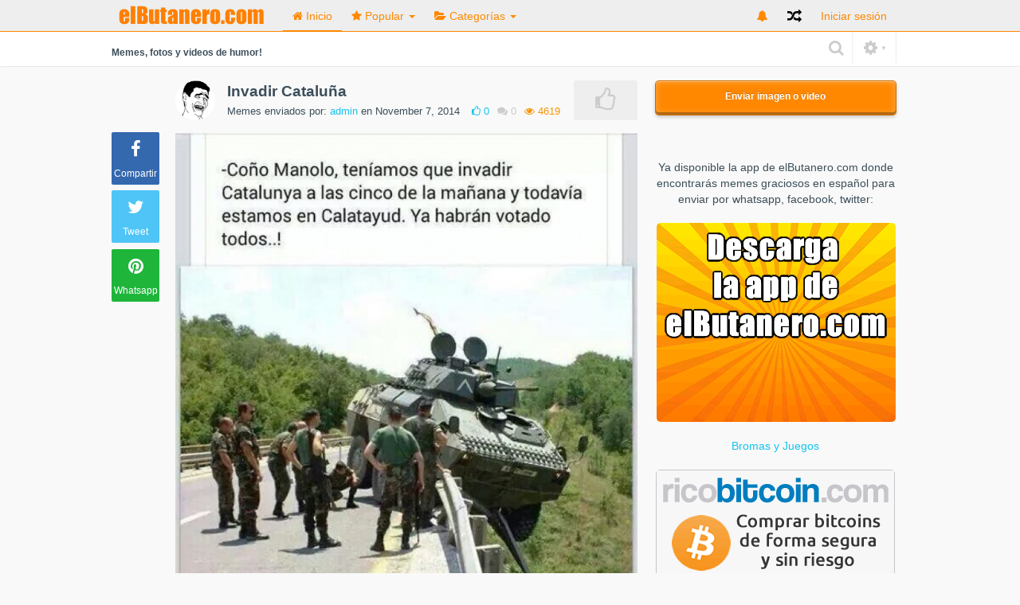

--- FILE ---
content_type: text/html; charset=UTF-8
request_url: https://www.elbutanero.com/category/accidentes?page=3
body_size: 10400
content:
<!DOCTYPE html>
<html lang="es">
<head>
              <title>elButanero.com - Memes, fotos y videos de humor!</title>
    
    <!-- <meta name="viewport" content="initial-scale=1"> -->
	<meta name="viewport" content="width=device-width, initial-scale=1.0">
	
	<meta name="Description" content="Memes de humor a diario. Cada día añadimos nuevos memes españoles y chistes gráficos para que puedes compartirlos. Te molan los memes y lo sabes! ;)">
	<meta name="Keywords" content="meme, memes, graciosos, humor, viral, whatsapp">
	<meta http-equiv="Content-Language" content="es"/>

    
    <link rel="stylesheet" href="https://www.elbutanero.com/content/themes/default/assets/css/bootstrap.min.css" />
    <link rel="stylesheet" href="https://www.elbutanero.com/content/themes/default/assets/css/font-awesome.min.css" />
    <link rel="stylesheet" href="https://www.elbutanero.com/content/themes/default/assets/css/animate.min.css" />
    <link rel="stylesheet" href="https://www.elbutanero.com/content/themes/default/assets/css/style.css" />
    
	<style type="text/css">

		.navbar>.container .navbar-brand.logo{
        width: 200;
        height: 35;
}
#ad_movil{
   display:none;
   margin-left: auto;
   margin-right: auto;
}
@media (max-width: 768px){
   #ad_movil{
      display:block;
   }
}

.sidebar > .sidebar-menu > li {
    height: 70px;
    
}

/* Text més petit al mòbil */
@media (max-width: 768px){
    h2.item-title {
        font-size: 14px;
        line-height: 20px;
    }
}

.media-description {
    font-size: 16px!important;
}

/* Millores */
@media (max-width: 768px){
    .single-title .item-details {
        padding-bottom: 0px !important;
        display: block;
        margin-bottom: 7px;
        line-height: 10px;
        padding-top: 9px;
        padding-left: 10px;
    }

    .single-title {
        padding-bottom: 3px !important;
    }
}
@media (max-width: 768px){
    h2.item-title {
        font-size: 20px;
        line-height: 100%;
    }
}

/* Fix Antevenio barra lateral */

@media (max-width: 991px) {
#sidebar_container {
  display: initial;
}
}

@media (max-width: 991px) {
#sidebar {
  display: initial;
}
}
/* Fix Antevenio barra lateral */
		.btn.btn-color, input[type="submit"]{
			background:#ff8800 !important;
			color:#fff;
			border-radius:0px;
		}

		h2 i{
			color:#ff8800;
		}

		.btn-color:hover{
			color:#fff;
		}

		.btn.btn-radio {
			background: #ff9c14;
			color:#fff;
		}

		.btn.btn-radio.active {
			background:#ff8800;
			color:#fff;
		}

		#nprogress .bar {
			background:#ff8800;
		}

		#nprogress .spinner-icon {
			border-top-color:#ff8800;
			border-left-color:#ff8800;
		}
		#nprogress .peg {
			box-shadow: 0 0 10px #ff8800, 0 0 5px #ff8800;
		}

		.nav .caret, .nav>li>a, .navbar .navbar-nav>.active>a, .nav a:hover .caret{
			color:#ff8800;
			border-top-color:#ff8800;
			border-bottom-color:#ff8800;
		}

		.navbar-nav>li>a.upload-btn, .navbar-inverse .navbar-nav>li>a:hover
		{
			background:#ff8800;
		}

		.active .nav-border-bottom{
			background:#ff8800;
		}

		.form-control:focus{
			border-color:#ff8800;
		}

		a.spcl-button.color {
			background-color:#ff8800;
		}

		.dropdown-menu>li>a:hover, .dropdown-menu>li>a:focus{
			background:#ff8800;
		}

		ul.tags li a{
			background:#ff8800;
		}

		div.tagsinput span.tag{
			border:1px solid #ff8800;
			color:#fff;
			background:#ff9c14;
		}

		.table-striped>tbody>tr:first-child>th{
			background:#ff8800;
			border:0px;
			color:#fff;
		}

		.table-striped>tbody>tr:first-child{
			border:0px;
		}
		.table-striped>tbody>tr:nth-child(2)>td{
			border-top-color:#ffba32;
		}

		.pagination>li>a{
			background:#cd5600;
		}

		.pagination>li>span, .pagination>.active>span, .pagination>li>a:hover, .pagination>.active>span:hover{
			background:#ffba32;
		}

		.pagination>li>span:hover, .pagination>.disabled>span{
			background:#ffec64;
			color:#cd5600;
		}

		.pagination>li>a, .pagination>li>span, .pagination>.disabled>span, .pagination>.disabled>a, .pagination>.disabled>a:hover, .pagination>.disabled>a:focus, .pagination>.active>a, .pagination>.active>span, .pagination>.active>a:hover, .pagination>.active>span:hover, .pagination>.active>a:focus, .pagination>.active>span:focus{
			border:1px solid #ff8800;
		}

		div.tagsinput span.tag a{
			color:#cd5600;
		}

		a.spcl-button.color:hover {
			background-color:#ff9c14;
			color:#fff;
		}

		.btn.btn-prev:hover, .btn.btn-next:hover{
			background:#ff8800;
		}



		/********** SECONDARY COLOR **********/
		.home-media-like.active{
			background:#12c3ee;
		}

		p.home-like-count{
			color:#12c3ee;
		}

		a, a:hover, a:focus{
			color:#12c3ee;
		}

		.user-menu p {
			color:#12c3ee;
		}

		#next_media li a div.active, #next_media li a:hover div{
			border-color:#12c3ee;
		}

		.admin-block.active, .admin-block:hover{
			border-color:#ff8800;
		}

		h2.subheader{
			border-color:#cd5600;
			background:#ff8800;
		}

		.ouro:after {
			background-color:#ff8800;
		}

		.ouro {
			background-color:#ffba32;
		}

		h2.subheader i{
			color:#cd5600;
		}

		.load-more-btn{
			border-bottom-color:#cd5600;
		}
	</style>


    <link rel="icon" href="https://www.elbutanero.com/content/uploads/settings/application/assets/img/favicon.png" type="image/x-icon">
    <link rel="shortcut icon" href="https://www.elbutanero.com/content/uploads/settings/application/assets/img/favicon.png" type="image/x-icon">

    <!--[if lte IE 8]>
      <script type="text/javascript" src="https://www.elbutanero.com/content/themes/default/assets/js/respond.min.js"></script>
    <![endif]-->
    
    <script type="text/javascript" src="https://www.elbutanero.com/content/themes/default/assets/js/jquery-1.11.1.min.js"></script>
    <script type="text/javascript" src="https://www.elbutanero.com/content/themes/default/assets/js/bootstrap.min.js"></script>
    <!-- <script type="text/javascript" src="https://www.elbutanero.com/content/themes/default/assets/js/masonry.pkgd.min.js"></script> -->
    <script type="text/javascript" src="https://www.elbutanero.com/content/themes/default/assets/js/imagesloaded.pkgd.min.js"></script>
    <!-- <script type="text/javascript" src="https://www.elbutanero.com/content/themes/default/assets/js/jquery.infinitescroll.min.js"></script> -->
    <!-- <script type="text/javascript" src="https://www.elbutanero.com/content/themes/default/assets/js/jquery.sticky.js"></script> -->
    <script type="text/javascript" src="https://www.elbutanero.com/content/themes/default/assets/js/jquery.fitvid.js"></script>
    <script type="text/javascript" src="https://www.elbutanero.com/content/themes/default/assets/js/jquery.timeago.js"></script>

	<meta name="twitter:card" content="summary_large_image">
	<meta property="twitter:image" content="https://www.elbutanero.com/content/themes/default/elbutanero-card.gif">
	<meta property="twitter:title" content="elButanero.com - Memes, fotos y videos de humor!">
	
    		
	<!-- ADS -->
	<!-- Quantcast Choice. Consent Manager Tag v2.0 (for TCF 2.0) -->
<script type="text/javascript" async=true>
(function() {
  var host = window.location.hostname;
  var element = document.createElement('script');
  var firstScript = document.getElementsByTagName('script')[0];
  var url = 'https://quantcast.mgr.consensu.org'
    .concat('/choice/', 'mE5jcQrcSWChU', '/', host, '/choice.js')
  var uspTries = 0;
  var uspTriesLimit = 3;
  element.async = true;
  element.type = 'text/javascript';
  element.src = url;

  firstScript.parentNode.insertBefore(element, firstScript);

  function makeStub() {
    var TCF_LOCATOR_NAME = '__tcfapiLocator';
    var queue = [];
    var win = window;
    var cmpFrame;

    function addFrame() {
      var doc = win.document;
      var otherCMP = !!(win.frames[TCF_LOCATOR_NAME]);

      if (!otherCMP) {
        if (doc.body) {
          var iframe = doc.createElement('iframe');

          iframe.style.cssText = 'display:none';
          iframe.name = TCF_LOCATOR_NAME;
          doc.body.appendChild(iframe);
        } else {
          setTimeout(addFrame, 5);
        }
      }
      return !otherCMP;
    }

    function tcfAPIHandler() {
      var gdprApplies;
      var args = arguments;

      if (!args.length) {
        return queue;
      } else if (args[0] === 'setGdprApplies') {
        if (
          args.length > 3 &&
          args[2] === 2 &&
          typeof args[3] === 'boolean'
        ) {
          gdprApplies = args[3];
          if (typeof args[2] === 'function') {
            args[2]('set', true);
          }
        }
      } else if (args[0] === 'ping') {
        var retr = {
          gdprApplies: gdprApplies,
          cmpLoaded: false,
          cmpStatus: 'stub'
        };

        if (typeof args[2] === 'function') {
          args[2](retr);
        }
      } else {
        queue.push(args);
      }
    }

    function postMessageEventHandler(event) {
      var msgIsString = typeof event.data === 'string';
      var json = {};

      try {
        if (msgIsString) {
          json = JSON.parse(event.data);
        } else {
          json = event.data;
        }
      } catch (ignore) {}

      var payload = json.__tcfapiCall;

      if (payload) {
        window.__tcfapi(
          payload.command,
          payload.version,
          function(retValue, success) {
            var returnMsg = {
              __tcfapiReturn: {
                returnValue: retValue,
                success: success,
                callId: payload.callId
              }
            };
            if (msgIsString) {
              returnMsg = JSON.stringify(returnMsg);
            }
            event.source.postMessage(returnMsg, '*');
          },
          payload.parameter
        );
      }
    }

    while (win) {
      try {
        if (win.frames[TCF_LOCATOR_NAME]) {
          cmpFrame = win;
          break;
        }
      } catch (ignore) {}

      if (win === window.top) {
        break;
      }
      win = win.parent;
    }
    if (!cmpFrame) {
      addFrame();
      win.__tcfapi = tcfAPIHandler;
      win.addEventListener('message', postMessageEventHandler, false);
    }
  };

  makeStub();

  var uspStubFunction = function() {
    var arg = arguments;
    if (typeof window.__uspapi !== uspStubFunction) {
      setTimeout(function() {
        if (typeof window.__uspapi !== 'undefined') {
          window.__uspapi.apply(window.__uspapi, arg);
        }
      }, 500);
    }
  };

  var checkIfUspIsReady = function() {
    uspTries++;
    if (window.__uspapi === uspStubFunction && uspTries < uspTriesLimit) {
      console.warn('USP is not accessible');
    } else {
      clearInterval(uspInterval);
    }
  };

  if (typeof window.__uspapi === 'undefined') {
    window.__uspapi = uspStubFunction;
    var uspInterval = setInterval(checkIfUspIsReady, 6000);
  }
})();
</script>
<!-- End Quantcast Choice. Consent Manager Tag v2.0 (for TCF 2.0) -->
	
	<!--  FI ADS -->

  <!-- Antevenio -->
	
  <!-- FI Antevenio -->

</head>

<body>

<nav class="navbar navbar-fixed-top" role="navigation">
    <div class="container">
      <!-- Brand and toggle get grouped for better mobile display -->
      <div class="navbar-header">
        <button type="button" class="navbar-toggle" data-toggle="collapse" data-target=".navbar-ex1-collapse">
          <span class="sr-only">Navegación Toggle</span>
          <span class="icon-bar"></span>
          <span class="icon-bar"></span>
          <span class="icon-bar"></span>
        </button>
        <a title="Memes, fotos y videos de humor!" class="navbar-brand logo" href="https://www.elbutanero.com"><img src="https://www.elbutanero.com/content/uploads/settings/53fb12d05df8a-538c91b35b0f3-logo.png" style="height:35px; width:auto;" alt="Memes y fotos de humor" /></a>
      
        <div class="mobile-menu-toggle"><i class="fa fa-bars"></i></div>

          <!-- MOBILE NAV -->

            <div class="mobile-menu">

              
              <ul>
                <li class="active"><a href="https://www.elbutanero.com"><i class="fa fa-home"></i> Inicio</a></li>
               <li class="dropdown ">
                <a href="#" class="dropdown-toggle" data-toggle="dropdown"><i class="fa fa-star"></i> Popular <b class="caret"></b></a>
                <ul class="dropdown-menu">
                  <li><a title="Los mejores memes de la semana" href="https://www.elbutanero.com/popular/week">de la Semana</a></li>
                  <li><a title="Los mejores memes del mes" href="https://www.elbutanero.com/popular/month">del mes</a></li>
                  <li><a title="Los mejores memes del año" href="https://www.elbutanero.com/popular/year">del año</a></li>
                  <li><a title="Los memes más populares" href="https://www.elbutanero.com/popular">Todos los tiempos</a></li>
                </ul>
              </li>
              
              
              <li class="dropdown">
                  <a href="#" class="dropdown-toggle categories" data-toggle="dropdown"><i class="fa fa-folder-open"></i> Categorías <b class="caret"></b></a>
                  
                  <ul class="dropdown-menu">
                      <li>
                                                      <a title="Memes de humor Accidentes" href="https://www.elbutanero.com/category/accidentes">Accidentes</a>
                                                      <a title="Memes de humor Acertijos" href="https://www.elbutanero.com/category/acertijos">Acertijos</a>
                                                      <a title="Memes de humor Bebes" href="https://www.elbutanero.com/category/bebes">Bebes</a>
                                                      <a title="Memes de humor Adultos" href="https://www.elbutanero.com/category/adultos">Adultos</a>
                                                      <a title="Memes de humor Cine" href="https://www.elbutanero.com/category/cine">Cine</a>
                                                      <a title="Memes de humor Animales" href="https://www.elbutanero.com/category/animales">Animales</a>
                                                      <a title="Memes de humor Cartoon" href="https://www.elbutanero.com/category/cartoon">Cartoon</a>
                                                      <a title="Memes de humor Cine y TV" href="https://www.elbutanero.com/category/cine y tv">Cine y TV</a>
                                                      <a title="Memes de humor Comedia" href="https://www.elbutanero.com/category/comedia">Comedia</a>
                                                      <a title="Memes de humor Comida" href="https://www.elbutanero.com/category/comida">Comida</a>
                                                      <a title="Memes de humor Deportes" href="https://www.elbutanero.com/category/deportes">Deportes</a>
                                                      <a title="Memes de humor Familia" href="https://www.elbutanero.com/category/familia">Familia</a>
                                                      <a title="Memes de humor Famosos" href="https://www.elbutanero.com/category/famosos">Famosos</a>
                                                      <a title="Memes de humor Gamers" href="https://www.elbutanero.com/category/gamers">Gamers</a>
                                                      <a title="Memes de humor General" href="https://www.elbutanero.com/category/general">General</a>
                                                      <a title="Memes de humor Made in Japan" href="https://www.elbutanero.com/category/made in japan">Made in Japan</a>
                                                      <a title="Memes de humor Made in Rusia" href="https://www.elbutanero.com/category/made in rusia">Made in Rusia</a>
                                                      <a title="Memes de humor Motor" href="https://www.elbutanero.com/category/motor">Motor</a>
                                                      <a title="Memes de humor Música" href="https://www.elbutanero.com/category/música">Música</a>
                                                      <a title="Memes de humor Política" href="https://www.elbutanero.com/category/política">Política</a>
                                                      <a title="Memes de humor Peleas" href="https://www.elbutanero.com/category/peleas">Peleas</a>
                                                      <a title="Memes de humor Religión" href="https://www.elbutanero.com/category/religión">Religión</a>
                                                      <a title="Memes de humor Sexy" href="https://www.elbutanero.com/category/sexy">Sexy</a>
                                                      <a title="Memes de humor Tecnología" href="https://www.elbutanero.com/category/tecnología">Tecnología</a>
                                                      <a title="Memes de humor Terror" href="https://www.elbutanero.com/category/terror">Terror</a>
                                                      <a title="Memes de humor Viral" href="https://www.elbutanero.com/category/viral">Viral</a>
                                                </li>
                    </ul>
             </li>

             
             <li><a title="Meme aleatorio" href="https://www.elbutanero.com/random"><i class="fa fa-random"></i> Aleatorio</a></li>

          </ul>

          <!-- END MOBILE NAV -->



        <ul class="nav navbar-nav navbar-right">
                
        
            <li class=""><a href="https://www.elbutanero.com/login">Iniciar sesión</a></li>
            
            
                              </ul>

        </div>
      </div>

      <!-- Collect the nav links, forms, and other content for toggling -->
      <div class="collapse navbar-collapse navbar-ex1-collapse">
      
      <ul class="nav navbar-nav navbar-left nav-desktop">
        <!--li><a href="#" id="categories_open"><i class="fa fa-th-list"></i> Categories</a></li-->
        <li class="active"><a href="https://www.elbutanero.com"><i class="fa fa-home"></i><span> Inicio</span></a><div class="nav-border-bottom"></div></li>
         <li class="dropdown ">
          <a href="#" class="dropdown-toggle" data-toggle="dropdown"><i class="fa fa-star"></i><span> Popular </span><b class="caret"></b><div class="nav-border-bottom"></div></a>
          <ul class="dropdown-menu">
            <li><a title="Los mejores memes de la semana" href="https://www.elbutanero.com/popular/week">de la Semana</a></li>
            <li><a title="Los mejores memes del mes" href="https://www.elbutanero.com/popular/month">del mes</a></li>
            <li><a title="Los mejores memes del año" href="https://www.elbutanero.com/popular/year">del año</a></li>
            <li><a title="Los memes más populares" href="https://www.elbutanero.com/popular">Todos los tiempos</a></li>
          </ul>
        </li>
        
        
        <li class="dropdown">
            <a href="#" class="dropdown-toggle categories" data-toggle="dropdown"><i class="fa fa-folder-open"></i><span> Categorías </span><b class="caret"></b><div class="nav-border-bottom"></div></a>
            
            <ul class="dropdown-menu">
                <li>
                                          <a title="Memes de Accidentes" href="https://www.elbutanero.com/category/accidentes">Accidentes</a>
                                          <a title="Memes de Acertijos" href="https://www.elbutanero.com/category/acertijos">Acertijos</a>
                                          <a title="Memes de Bebes" href="https://www.elbutanero.com/category/bebes">Bebes</a>
                                          <a title="Memes de Adultos" href="https://www.elbutanero.com/category/adultos">Adultos</a>
                                          <a title="Memes de Cine" href="https://www.elbutanero.com/category/cine">Cine</a>
                                          <a title="Memes de Animales" href="https://www.elbutanero.com/category/animales">Animales</a>
                                          <a title="Memes de Cartoon" href="https://www.elbutanero.com/category/cartoon">Cartoon</a>
                                          <a title="Memes de Cine y TV" href="https://www.elbutanero.com/category/cine y tv">Cine y TV</a>
                                          <a title="Memes de Comedia" href="https://www.elbutanero.com/category/comedia">Comedia</a>
                                          <a title="Memes de Comida" href="https://www.elbutanero.com/category/comida">Comida</a>
                                          <a title="Memes de Deportes" href="https://www.elbutanero.com/category/deportes">Deportes</a>
                                          <a title="Memes de Familia" href="https://www.elbutanero.com/category/familia">Familia</a>
                                          <a title="Memes de Famosos" href="https://www.elbutanero.com/category/famosos">Famosos</a>
                                          <a title="Memes de Gamers" href="https://www.elbutanero.com/category/gamers">Gamers</a>
                                          <a title="Memes de General" href="https://www.elbutanero.com/category/general">General</a>
                                          <a title="Memes de Made in Japan" href="https://www.elbutanero.com/category/made in japan">Made in Japan</a>
                                          <a title="Memes de Made in Rusia" href="https://www.elbutanero.com/category/made in rusia">Made in Rusia</a>
                                          <a title="Memes de Motor" href="https://www.elbutanero.com/category/motor">Motor</a>
                                          <a title="Memes de Música" href="https://www.elbutanero.com/category/música">Música</a>
                                          <a title="Memes de Política" href="https://www.elbutanero.com/category/política">Política</a>
                                          <a title="Memes de Peleas" href="https://www.elbutanero.com/category/peleas">Peleas</a>
                                          <a title="Memes de Religión" href="https://www.elbutanero.com/category/religión">Religión</a>
                                          <a title="Memes de Sexy" href="https://www.elbutanero.com/category/sexy">Sexy</a>
                                          <a title="Memes de Tecnología" href="https://www.elbutanero.com/category/tecnología">Tecnología</a>
                                          <a title="Memes de Terror" href="https://www.elbutanero.com/category/terror">Terror</a>
                                          <a title="Memes de Viral" href="https://www.elbutanero.com/category/viral">Viral</a>
                                    </li>
              </ul>
       </li>

             </ul>  

      <ul class="nav navbar-nav navbar-right">
		<li class="dropdown dropdownNotifi">
                  <a href="#" class="dropdown-toggle" data-toggle="dropdown">
            <i class="fa fa-bell"></i>
          </a>
                </li>
        <li><a title="Meme aleatorio" href="https://www.elbutanero.com/random" class="random"><i class="fa fa-random"></i></a></li>
      
            
          <li class=""><a title="Iniciar sesión" href="https://www.elbutanero.com/login" id="login-button-desktop">Iniciar sesión</a><div class="nav-border-bottom"></div></li>
                    </ul>

  </div><!-- /.navbar-collapse -->
</div><!-- /.container -->
</nav>
<style type="text/css">
  .notifications{
    margin-top: -7px;
    display: inline-block;
    float: right;
  }
  .dropdownNotifi .dropdown-menu{
    display: none;
    opacity: 1!important;
    visibility: visible!important;
  }
</style>
<script type="text/javascript">
  $( document ).ready(function() {
    $('.dropdownNotifi').on('click', 'a.readNotifi', function(event) {
      event.stopPropagation();
      tc = $(this);
      var ID = tc.attr("id");
      $.ajax({
        type: 'POST',
        url : '/notification',
        data: {
        },
        success: function(response){
          $('.notifications').hide();
        }
      });
    });
  });
</script>


<!-- @if(isset($settings->random_bar_enabled) && $settings->random_bar_enabled == 1)
	  @include('includes.random-bar') 
	@endif -->

<div id="main_container">


	<div class="navbar gallery-sub-header" style="z-index:9;">
	  <div class="container">
	    <div class="pull-left desc-follow">

	    	<!-- <p class="website_desc pull-left">Memes, fotos y videos de humor!</p> -->
			<h1 style="font-size:12px; float: left!important;">Memes, fotos y videos de humor!</h1>
	    	
	<div class="facebook-like pull-left">
		<iframe src="//www.facebook.com/plugins/like.php?href=http%3A%2F%2Fwww.facebook.com%2Felbutanero&amp;width=&amp;layout=button_count&amp;action=like&amp;show_faces=true&amp;share=false&amp;height=21" scrolling="no" frameborder="0" style="border:none; overflow:hidden; width:95px; height:21px;" allowTransparency="true"></iframe>
	</div>


	    </div>

	    <div class="pull-right mobile-pull-right">
		     <form class="navbar-form search-form col-xs-12" role="search" style="margin:0px; padding-top:4px;" action="https://www.elbutanero.com" method="GET">
		            <div class="form-group">
		              <input type="text" class="form-control" name="search" placeholder="Búsqueda" style="-webkit-border-radius: 20px; -moz-border-radius: 20px; border-radius: 20px; height:30px;">
		            	
		            </div>
	          </form>

		    <div class="search_settings">
				<i class="fa fa-search"></i>
				<i class="fa fa-cog option-sidebar-toggle"><span class="cog-arrow-up">&#9650;</span><span class="cog-arrow-down">&#9660;</span></i>

			</div>
			<script>
				$(document).ready(function(){
					$('.option-sidebar-toggle').click(function(){
						$(this).toggleClass('clicked');
						$('.options_sidebar').slideToggle();
						$('.cog-arrow-down').toggle();
						$('.cog-arrow-up').toggle();
					});

					$('.fa-search').click(function(){
						$('.search-form').toggle();
						$('.search-form input').focus();
					});
				});
			</script>
		</div>

	  </div>
	</div>

				<!-- Aquí ad -->
		<!-- Fi Aquí ad -->
		<div class="container main_home_container main_home">

		<div class="col-md-8 col-lg-8" style="display:block; clear:both; margin:0px auto; padding:0px; padding-bottom:70px;">
			
			<div id="media" style="padding-bottom:70px;">
<!-- Afegim inbetween ads -->
<!-- Fi Afegim inbetween ads -->

	<div class="col-sm-12 item animated single-left" data-href="https://www.elbutanero.com/media/517" data-id="517">
					
	
	<div class="social_container">
		 <ul class="socialcount socialcount-large" data-url="https://www.elbutanero.com/media/invadir-cataluna">
			<li class="facebook"><a href="https://www.facebook.com/sharer/sharer.php?u=https://www.elbutanero.com/media/invadir-cataluna" target="_blank" title="Compartir en Facebook" onclick="javascript:window.open(this.href, '_blank', 'menubar=no,toolbar=no,resizable=no,scrollbars=no,height=400,width=600');return false;"><span class="fa fa-facebook"></span><span class="count">Compartir</span></a></li>
			<li class="twitter" data-share-text="Invadir Cataluña"><a href="https://twitter.com/intent/tweet?url=https://www.elbutanero.com/media/invadir-cataluna&text=Invadir Cataluña rel="nofollow"" data-url="https://www.elbutanero.com/media/invadir-cataluna" title="Compartir en Twitter" onclick="javascript:window.open(this.href, '_blank', 'menubar=no,toolbar=no,resizable=no,scrollbars=no,height=400,width=600');return false;"><span class="fa fa-twitter" data-url="https://www.elbutanero.com/media/invadir-cataluna"></span><span class="count">Tweet</span></a></li>
			<!-- <li class="googleplus"><a href="https://plus.google.com/share?url=https://www.elbutanero.com/media/invadir-cataluna" target="_blank" title="Compartir en Google Plus" onclick="javascript:window.open(this.href, '_blank', 'menubar=no,toolbar=no,resizable=no,scrollbars=no,height=400,width=600');return false;"><span class="fa fa-google-plus"></span><span class="count">+1</span></a></li> -->
			<li class="pinterest"><a title="Compartir meme en whatsapp" href="whatsapp://send?text=Invadir Cataluña || https://www.elbutanero.com/media/invadir-cataluna" target="_blank" rel="nofollow"><span class="fa fa-pinterest"></span><span class="count">Whatsapp</span></a></li>						
		</ul>
	</div>

		<div class="item-large">
  	<div class="single-title">
  		
  		  			  		
		<a href="https://www.elbutanero.com/user/admin"><img src="https://www.elbutanero.com/content/uploads/avatars//admin.gif" class="img-circle user-avatar-medium" alt="Humor Whatsapp" /></a><h2 class="item-title"><a title="Ver meme de humor" href="https://www.elbutanero.com/media/invadir-cataluna" alt="Invadir Cataluña">Invadir Cataluña</a></h2>
		<div class="item-details">
			<p class="details">Memes enviados por: <a href="https://www.elbutanero.com/user/admin">admin</a> en November 7, 2014</p>
			<p class="home-like-count"><i class="fa fa-thumbs-o-up"></i> <span>0</span></p>
			<p class="home-comment-count"><i class="fa fa-comments"></i> 0</p>
			<p class="home-view-count"><i class="fa fa-eye"></i> 4619 </p>
		</div>
		
				
		<div class="home-media-like " data-authenticated="false" data-id="517"><i class="fa fa-thumbs-o-up"></i></div>
		
	</div>

	<div class="clear"></div>

		
																		<a href="https://www.elbutanero.com/media/invadir-cataluna" alt="Invadir Cataluña"><img class="single-media" alt="Invadir Cataluña" src="https://www.elbutanero.com/content/uploads/images/November2014/IMG-20141107-WA0010.jpg" /></a>
									
		
	
	<!-- end NSFW IF -->

	</div><!-- item-large -->

	
	<!-- Afegim inbetween ads -->
	
	<!-- Fi Afegim inbetween ads -->
	
	<div style="clear:both"></div>
	<div class="media-separator"></div>

	</div>


	<div class="col-sm-12 item animated single-left" data-href="https://www.elbutanero.com/media/467" data-id="467">
					
	
	<div class="social_container">
		 <ul class="socialcount socialcount-large" data-url="https://www.elbutanero.com/media/tengo-una-sorpresa-para-ti">
			<li class="facebook"><a href="https://www.facebook.com/sharer/sharer.php?u=https://www.elbutanero.com/media/tengo-una-sorpresa-para-ti" target="_blank" title="Compartir en Facebook" onclick="javascript:window.open(this.href, '_blank', 'menubar=no,toolbar=no,resizable=no,scrollbars=no,height=400,width=600');return false;"><span class="fa fa-facebook"></span><span class="count">Compartir</span></a></li>
			<li class="twitter" data-share-text="Tengo una sorpresa para ti"><a href="https://twitter.com/intent/tweet?url=https://www.elbutanero.com/media/tengo-una-sorpresa-para-ti&text=Tengo una sorpresa para ti rel="nofollow"" data-url="https://www.elbutanero.com/media/tengo-una-sorpresa-para-ti" title="Compartir en Twitter" onclick="javascript:window.open(this.href, '_blank', 'menubar=no,toolbar=no,resizable=no,scrollbars=no,height=400,width=600');return false;"><span class="fa fa-twitter" data-url="https://www.elbutanero.com/media/tengo-una-sorpresa-para-ti"></span><span class="count">Tweet</span></a></li>
			<!-- <li class="googleplus"><a href="https://plus.google.com/share?url=https://www.elbutanero.com/media/tengo-una-sorpresa-para-ti" target="_blank" title="Compartir en Google Plus" onclick="javascript:window.open(this.href, '_blank', 'menubar=no,toolbar=no,resizable=no,scrollbars=no,height=400,width=600');return false;"><span class="fa fa-google-plus"></span><span class="count">+1</span></a></li> -->
			<li class="pinterest"><a title="Compartir meme en whatsapp" href="whatsapp://send?text=Tengo una sorpresa para ti || https://www.elbutanero.com/media/tengo-una-sorpresa-para-ti" target="_blank" rel="nofollow"><span class="fa fa-pinterest"></span><span class="count">Whatsapp</span></a></li>						
		</ul>
	</div>

		<div class="item-large">
  	<div class="single-title">
  		
  		  			  		
		<a href="https://www.elbutanero.com/user/admin"><img src="https://www.elbutanero.com/content/uploads/avatars//admin.gif" class="img-circle user-avatar-medium" alt="Humor Whatsapp" /></a><h2 class="item-title"><a title="Ver meme de humor" href="https://www.elbutanero.com/media/tengo-una-sorpresa-para-ti" alt="Tengo una sorpresa para ti">Tengo una sorpresa para ti</a></h2>
		<div class="item-details">
			<p class="details">Memes enviados por: <a href="https://www.elbutanero.com/user/admin">admin</a> en October 24, 2014</p>
			<p class="home-like-count"><i class="fa fa-thumbs-o-up"></i> <span>0</span></p>
			<p class="home-comment-count"><i class="fa fa-comments"></i> 0</p>
			<p class="home-view-count"><i class="fa fa-eye"></i> 5847 </p>
		</div>
		
				
		<div class="home-media-like " data-authenticated="false" data-id="467"><i class="fa fa-thumbs-o-up"></i></div>
		
	</div>

	<div class="clear"></div>

		
																		<a href="https://www.elbutanero.com/media/tengo-una-sorpresa-para-ti" alt="Tengo una sorpresa para ti"><img class="single-media" alt="Tengo una sorpresa para ti" src="https://www.elbutanero.com/content/uploads/images/October2014/IMG-20141024-WA0001.jpg" /></a>
									
		
	
	<!-- end NSFW IF -->

	</div><!-- item-large -->

	
	<!-- Afegim inbetween ads -->
	
	<!-- Fi Afegim inbetween ads -->
	
	<div style="clear:both"></div>
	<div class="media-separator"></div>

	</div>


	<div class="col-sm-12 item animated single-left" data-href="https://www.elbutanero.com/media/443" data-id="443">
					
	
	<div class="social_container">
		 <ul class="socialcount socialcount-large" data-url="https://www.elbutanero.com/media/glaciar-rompiendose-un-deshielo-impresionante">
			<li class="facebook"><a href="https://www.facebook.com/sharer/sharer.php?u=https://www.elbutanero.com/media/glaciar-rompiendose-un-deshielo-impresionante" target="_blank" title="Compartir en Facebook" onclick="javascript:window.open(this.href, '_blank', 'menubar=no,toolbar=no,resizable=no,scrollbars=no,height=400,width=600');return false;"><span class="fa fa-facebook"></span><span class="count">Compartir</span></a></li>
			<li class="twitter" data-share-text="Glaciar rompiéndose. Un deshielo impresionante."><a href="https://twitter.com/intent/tweet?url=https://www.elbutanero.com/media/glaciar-rompiendose-un-deshielo-impresionante&text=Glaciar rompiéndose. Un deshielo impresionante. rel="nofollow"" data-url="https://www.elbutanero.com/media/glaciar-rompiendose-un-deshielo-impresionante" title="Compartir en Twitter" onclick="javascript:window.open(this.href, '_blank', 'menubar=no,toolbar=no,resizable=no,scrollbars=no,height=400,width=600');return false;"><span class="fa fa-twitter" data-url="https://www.elbutanero.com/media/glaciar-rompiendose-un-deshielo-impresionante"></span><span class="count">Tweet</span></a></li>
			<!-- <li class="googleplus"><a href="https://plus.google.com/share?url=https://www.elbutanero.com/media/glaciar-rompiendose-un-deshielo-impresionante" target="_blank" title="Compartir en Google Plus" onclick="javascript:window.open(this.href, '_blank', 'menubar=no,toolbar=no,resizable=no,scrollbars=no,height=400,width=600');return false;"><span class="fa fa-google-plus"></span><span class="count">+1</span></a></li> -->
			<li class="pinterest"><a title="Compartir meme en whatsapp" href="whatsapp://send?text=Glaciar rompiéndose. Un deshielo impresionante. || https://www.elbutanero.com/media/glaciar-rompiendose-un-deshielo-impresionante" target="_blank" rel="nofollow"><span class="fa fa-pinterest"></span><span class="count">Whatsapp</span></a></li>						
		</ul>
	</div>

		<div class="item-large">
  	<div class="single-title">
  		
  		  			  		
		<a href="https://www.elbutanero.com/user/admin"><img src="https://www.elbutanero.com/content/uploads/avatars//admin.gif" class="img-circle user-avatar-medium" alt="Humor Whatsapp" /></a><h2 class="item-title"><a title="Ver meme de humor" href="https://www.elbutanero.com/media/glaciar-rompiendose-un-deshielo-impresionante" alt="Glaciar rompiéndose. Un deshielo impresionante.">Glaciar rompiéndose. Un deshielo impresionante.</a></h2>
		<div class="item-details">
			<p class="details">Memes enviados por: <a href="https://www.elbutanero.com/user/admin">admin</a> en October 14, 2014</p>
			<p class="home-like-count"><i class="fa fa-thumbs-o-up"></i> <span>0</span></p>
			<p class="home-comment-count"><i class="fa fa-comments"></i> 0</p>
			<p class="home-view-count"><i class="fa fa-eye"></i> 3894 </p>
		</div>
		
				
		<div class="home-media-like " data-authenticated="false" data-id="443"><i class="fa fa-thumbs-o-up"></i></div>
		
	</div>

	<div class="clear"></div>

		
		
			<div class="video_container " >
				
				

				<!-- YOUTUBE VIDEO -->
							        
					<iframe title="YouTube video player" class="youtube-player" type="text/html" width="640"
			height="360" src="http://www.youtube.com/embed/hC3VTgIPoGU?theme=light&rel=0" frameborder="0"
			allowFullScreen></iframe>

			   

			    <!-- VIMEO VIDEO -->
			    
			</div> <!-- .video_container -->

		
	
	<!-- end NSFW IF -->

	</div><!-- item-large -->

	
	<!-- Afegim inbetween ads -->
	
	<!-- Fi Afegim inbetween ads -->
	
	<div style="clear:both"></div>
	<div class="media-separator"></div>

	</div>


	<div class="col-sm-12 item animated single-left" data-href="https://www.elbutanero.com/media/408" data-id="408">
					
	
	<div class="social_container">
		 <ul class="socialcount socialcount-large" data-url="https://www.elbutanero.com/media/un-accidente-milagroso">
			<li class="facebook"><a href="https://www.facebook.com/sharer/sharer.php?u=https://www.elbutanero.com/media/un-accidente-milagroso" target="_blank" title="Compartir en Facebook" onclick="javascript:window.open(this.href, '_blank', 'menubar=no,toolbar=no,resizable=no,scrollbars=no,height=400,width=600');return false;"><span class="fa fa-facebook"></span><span class="count">Compartir</span></a></li>
			<li class="twitter" data-share-text="Un accidente milagroso"><a href="https://twitter.com/intent/tweet?url=https://www.elbutanero.com/media/un-accidente-milagroso&text=Un accidente milagroso rel="nofollow"" data-url="https://www.elbutanero.com/media/un-accidente-milagroso" title="Compartir en Twitter" onclick="javascript:window.open(this.href, '_blank', 'menubar=no,toolbar=no,resizable=no,scrollbars=no,height=400,width=600');return false;"><span class="fa fa-twitter" data-url="https://www.elbutanero.com/media/un-accidente-milagroso"></span><span class="count">Tweet</span></a></li>
			<!-- <li class="googleplus"><a href="https://plus.google.com/share?url=https://www.elbutanero.com/media/un-accidente-milagroso" target="_blank" title="Compartir en Google Plus" onclick="javascript:window.open(this.href, '_blank', 'menubar=no,toolbar=no,resizable=no,scrollbars=no,height=400,width=600');return false;"><span class="fa fa-google-plus"></span><span class="count">+1</span></a></li> -->
			<li class="pinterest"><a title="Compartir meme en whatsapp" href="whatsapp://send?text=Un accidente milagroso || https://www.elbutanero.com/media/un-accidente-milagroso" target="_blank" rel="nofollow"><span class="fa fa-pinterest"></span><span class="count">Whatsapp</span></a></li>						
		</ul>
	</div>

		<div class="item-large">
  	<div class="single-title">
  		
  		  			  		
		<a href="https://www.elbutanero.com/user/admin"><img src="https://www.elbutanero.com/content/uploads/avatars//admin.gif" class="img-circle user-avatar-medium" alt="Humor Whatsapp" /></a><h2 class="item-title"><a title="Ver meme de humor" href="https://www.elbutanero.com/media/un-accidente-milagroso" alt="Un accidente milagroso">Un accidente milagroso</a></h2>
		<div class="item-details">
			<p class="details">Memes enviados por: <a href="https://www.elbutanero.com/user/admin">admin</a> en October 7, 2014</p>
			<p class="home-like-count"><i class="fa fa-thumbs-o-up"></i> <span>0</span></p>
			<p class="home-comment-count"><i class="fa fa-comments"></i> 0</p>
			<p class="home-view-count"><i class="fa fa-eye"></i> 4195 </p>
		</div>
		
				
		<div class="home-media-like " data-authenticated="false" data-id="408"><i class="fa fa-thumbs-o-up"></i></div>
		
	</div>

	<div class="clear"></div>

		
		
			<div class="video_container " >
				
				

				<!-- YOUTUBE VIDEO -->
							        
					<iframe title="YouTube video player" class="youtube-player" type="text/html" width="640"
			height="360" src="http://www.youtube.com/embed/qlLolGuqo9o?theme=light&rel=0" frameborder="0"
			allowFullScreen></iframe>

			   

			    <!-- VIMEO VIDEO -->
			    
			</div> <!-- .video_container -->

		
	
	<!-- end NSFW IF -->

	</div><!-- item-large -->

	
	<!-- Afegim inbetween ads -->
	
	<!-- Fi Afegim inbetween ads -->
	
	<div style="clear:both"></div>
	<div class="media-separator"></div>

	</div>


	<div class="col-sm-12 item animated single-left" data-href="https://www.elbutanero.com/media/208" data-id="208">
					
	
	<div class="social_container">
		 <ul class="socialcount socialcount-large" data-url="https://www.elbutanero.com/media/un-accidente">
			<li class="facebook"><a href="https://www.facebook.com/sharer/sharer.php?u=https://www.elbutanero.com/media/un-accidente" target="_blank" title="Compartir en Facebook" onclick="javascript:window.open(this.href, '_blank', 'menubar=no,toolbar=no,resizable=no,scrollbars=no,height=400,width=600');return false;"><span class="fa fa-facebook"></span><span class="count">Compartir</span></a></li>
			<li class="twitter" data-share-text="Un accidente?"><a href="https://twitter.com/intent/tweet?url=https://www.elbutanero.com/media/un-accidente&text=Un accidente? rel="nofollow"" data-url="https://www.elbutanero.com/media/un-accidente" title="Compartir en Twitter" onclick="javascript:window.open(this.href, '_blank', 'menubar=no,toolbar=no,resizable=no,scrollbars=no,height=400,width=600');return false;"><span class="fa fa-twitter" data-url="https://www.elbutanero.com/media/un-accidente"></span><span class="count">Tweet</span></a></li>
			<!-- <li class="googleplus"><a href="https://plus.google.com/share?url=https://www.elbutanero.com/media/un-accidente" target="_blank" title="Compartir en Google Plus" onclick="javascript:window.open(this.href, '_blank', 'menubar=no,toolbar=no,resizable=no,scrollbars=no,height=400,width=600');return false;"><span class="fa fa-google-plus"></span><span class="count">+1</span></a></li> -->
			<li class="pinterest"><a title="Compartir meme en whatsapp" href="whatsapp://send?text=Un accidente? || https://www.elbutanero.com/media/un-accidente" target="_blank" rel="nofollow"><span class="fa fa-pinterest"></span><span class="count">Whatsapp</span></a></li>						
		</ul>
	</div>

		<div class="item-large">
  	<div class="single-title">
  		
  		  			  		
		<a href="https://www.elbutanero.com/user/admin"><img src="https://www.elbutanero.com/content/uploads/avatars//admin.gif" class="img-circle user-avatar-medium" alt="Humor Whatsapp" /></a><h2 class="item-title"><a title="Ver meme de humor" href="https://www.elbutanero.com/media/un-accidente" alt="Un accidente?">Un accidente?</a></h2>
		<div class="item-details">
			<p class="details">Memes enviados por: <a href="https://www.elbutanero.com/user/admin">admin</a> en July 14, 2014</p>
			<p class="home-like-count"><i class="fa fa-thumbs-o-up"></i> <span>0</span></p>
			<p class="home-comment-count"><i class="fa fa-comments"></i> 0</p>
			<p class="home-view-count"><i class="fa fa-eye"></i> 4439 </p>
		</div>
		
				
		<div class="home-media-like " data-authenticated="false" data-id="208"><i class="fa fa-thumbs-o-up"></i></div>
		
	</div>

	<div class="clear"></div>

		
																		<a href="https://www.elbutanero.com/media/un-accidente" alt="Un accidente?"><img class="single-media" alt="Un accidente?" src="https://www.elbutanero.com/content/uploads/images/July2014//IMG-20140714-WA0001.jpg" /></a>
									
		
	
	<!-- end NSFW IF -->

	</div><!-- item-large -->

	
	<!-- Afegim inbetween ads -->
	
	<!-- Fi Afegim inbetween ads -->
	
	<div style="clear:both"></div>
	<div class="media-separator"></div>

	</div>


	<div class="col-sm-12 item animated single-left" data-href="https://www.elbutanero.com/media/193" data-id="193">
					
	
	<div class="social_container">
		 <ul class="socialcount socialcount-large" data-url="https://www.elbutanero.com/media/momentos-dramaticos-en-la-gasolinera">
			<li class="facebook"><a href="https://www.facebook.com/sharer/sharer.php?u=https://www.elbutanero.com/media/momentos-dramaticos-en-la-gasolinera" target="_blank" title="Compartir en Facebook" onclick="javascript:window.open(this.href, '_blank', 'menubar=no,toolbar=no,resizable=no,scrollbars=no,height=400,width=600');return false;"><span class="fa fa-facebook"></span><span class="count">Compartir</span></a></li>
			<li class="twitter" data-share-text="Momentos dramáticos en la gasolinera"><a href="https://twitter.com/intent/tweet?url=https://www.elbutanero.com/media/momentos-dramaticos-en-la-gasolinera&text=Momentos dramáticos en la gasolinera rel="nofollow"" data-url="https://www.elbutanero.com/media/momentos-dramaticos-en-la-gasolinera" title="Compartir en Twitter" onclick="javascript:window.open(this.href, '_blank', 'menubar=no,toolbar=no,resizable=no,scrollbars=no,height=400,width=600');return false;"><span class="fa fa-twitter" data-url="https://www.elbutanero.com/media/momentos-dramaticos-en-la-gasolinera"></span><span class="count">Tweet</span></a></li>
			<!-- <li class="googleplus"><a href="https://plus.google.com/share?url=https://www.elbutanero.com/media/momentos-dramaticos-en-la-gasolinera" target="_blank" title="Compartir en Google Plus" onclick="javascript:window.open(this.href, '_blank', 'menubar=no,toolbar=no,resizable=no,scrollbars=no,height=400,width=600');return false;"><span class="fa fa-google-plus"></span><span class="count">+1</span></a></li> -->
			<li class="pinterest"><a title="Compartir meme en whatsapp" href="whatsapp://send?text=Momentos dramáticos en la gasolinera || https://www.elbutanero.com/media/momentos-dramaticos-en-la-gasolinera" target="_blank" rel="nofollow"><span class="fa fa-pinterest"></span><span class="count">Whatsapp</span></a></li>						
		</ul>
	</div>

		<div class="item-large">
  	<div class="single-title">
  		
  		  			  		
		<a href="https://www.elbutanero.com/user/admin"><img src="https://www.elbutanero.com/content/uploads/avatars//admin.gif" class="img-circle user-avatar-medium" alt="Humor Whatsapp" /></a><h2 class="item-title"><a title="Ver meme de humor" href="https://www.elbutanero.com/media/momentos-dramaticos-en-la-gasolinera" alt="Momentos dramáticos en la gasolinera">Momentos dramáticos en la gasolinera</a></h2>
		<div class="item-details">
			<p class="details">Memes enviados por: <a href="https://www.elbutanero.com/user/admin">admin</a> en July 8, 2014</p>
			<p class="home-like-count"><i class="fa fa-thumbs-o-up"></i> <span>0</span></p>
			<p class="home-comment-count"><i class="fa fa-comments"></i> 0</p>
			<p class="home-view-count"><i class="fa fa-eye"></i> 4154 </p>
		</div>
		
				
		<div class="home-media-like " data-authenticated="false" data-id="193"><i class="fa fa-thumbs-o-up"></i></div>
		
	</div>

	<div class="clear"></div>

		
		
			<div class="video_container " >
				
				

				<!-- YOUTUBE VIDEO -->
							        
					<iframe title="YouTube video player" class="youtube-player" type="text/html" width="640"
			height="360" src="http://www.youtube.com/embed/SKwvk7_Var0?theme=light&rel=0" frameborder="0"
			allowFullScreen></iframe>

			   

			    <!-- VIMEO VIDEO -->
			    
			</div> <!-- .video_container -->

		
	
	<!-- end NSFW IF -->

	</div><!-- item-large -->

	
	<!-- Afegim inbetween ads -->
	
	<!-- Fi Afegim inbetween ads -->
	
	<div style="clear:both"></div>
	<div class="media-separator"></div>

	</div>


	<div class="col-sm-12 item animated single-left" data-href="https://www.elbutanero.com/media/183" data-id="183">
					
	
	<div class="social_container">
		 <ul class="socialcount socialcount-large" data-url="https://www.elbutanero.com/media/pero-mujer-que-haces">
			<li class="facebook"><a href="https://www.facebook.com/sharer/sharer.php?u=https://www.elbutanero.com/media/pero-mujer-que-haces" target="_blank" title="Compartir en Facebook" onclick="javascript:window.open(this.href, '_blank', 'menubar=no,toolbar=no,resizable=no,scrollbars=no,height=400,width=600');return false;"><span class="fa fa-facebook"></span><span class="count">Compartir</span></a></li>
			<li class="twitter" data-share-text="Pero mujer, qué haces?"><a href="https://twitter.com/intent/tweet?url=https://www.elbutanero.com/media/pero-mujer-que-haces&text=Pero mujer, qué haces? rel="nofollow"" data-url="https://www.elbutanero.com/media/pero-mujer-que-haces" title="Compartir en Twitter" onclick="javascript:window.open(this.href, '_blank', 'menubar=no,toolbar=no,resizable=no,scrollbars=no,height=400,width=600');return false;"><span class="fa fa-twitter" data-url="https://www.elbutanero.com/media/pero-mujer-que-haces"></span><span class="count">Tweet</span></a></li>
			<!-- <li class="googleplus"><a href="https://plus.google.com/share?url=https://www.elbutanero.com/media/pero-mujer-que-haces" target="_blank" title="Compartir en Google Plus" onclick="javascript:window.open(this.href, '_blank', 'menubar=no,toolbar=no,resizable=no,scrollbars=no,height=400,width=600');return false;"><span class="fa fa-google-plus"></span><span class="count">+1</span></a></li> -->
			<li class="pinterest"><a title="Compartir meme en whatsapp" href="whatsapp://send?text=Pero mujer, qué haces? || https://www.elbutanero.com/media/pero-mujer-que-haces" target="_blank" rel="nofollow"><span class="fa fa-pinterest"></span><span class="count">Whatsapp</span></a></li>						
		</ul>
	</div>

		<div class="item-large">
  	<div class="single-title">
  		
  		  			  		
		<a href="https://www.elbutanero.com/user/admin"><img src="https://www.elbutanero.com/content/uploads/avatars//admin.gif" class="img-circle user-avatar-medium" alt="Humor Whatsapp" /></a><h2 class="item-title"><a title="Ver meme de humor" href="https://www.elbutanero.com/media/pero-mujer-que-haces" alt="Pero mujer, qué haces?">Pero mujer, qué haces?</a></h2>
		<div class="item-details">
			<p class="details">Memes enviados por: <a href="https://www.elbutanero.com/user/admin">admin</a> en June 27, 2014</p>
			<p class="home-like-count"><i class="fa fa-thumbs-o-up"></i> <span>0</span></p>
			<p class="home-comment-count"><i class="fa fa-comments"></i> 0</p>
			<p class="home-view-count"><i class="fa fa-eye"></i> 4544 </p>
		</div>
		
				
		<div class="home-media-like " data-authenticated="false" data-id="183"><i class="fa fa-thumbs-o-up"></i></div>
		
	</div>

	<div class="clear"></div>

		
									<div class="animated-gif">
					<img class="single-media animation" alt="..." src="https://www.elbutanero.com/content/uploads/images/June2014//catapulta.gif" data-animation="https://www.elbutanero.com/content/uploads/images/June2014//catapulta-animation.gif" data-original="https://www.elbutanero.com/content/uploads/images/June2014//catapulta.gif" data-state="0" />
					<img style="display:none" src="https://www.elbutanero.com/content/uploads/images/June2014//catapulta-animation.gif" />
					<p class="gif-play"><i class="fa fa-play-circle-o"></i></p>
				</div>
				
		
	
	<!-- end NSFW IF -->

	</div><!-- item-large -->

	
	<!-- Afegim inbetween ads -->
	
	<!-- Fi Afegim inbetween ads -->
	
	<div style="clear:both"></div>
	<div class="media-separator"></div>

	</div>


<div style="clear:both"></div>
<div class="pagination-outter pull-right;">
						<div class="pagination">
			<ul class="pagination">
					
			    	<li><a href="https://www.elbutanero.com/category/accidentes?page=2">&laquo;</a></li><li><a href="https://www.elbutanero.com/category/accidentes?page=1">1</a></li><li><a href="https://www.elbutanero.com/category/accidentes?page=2">2</a></li><li class="active"><span>3</span></li><li><a href="https://www.elbutanero.com/category/accidentes?page=4">4</a></li><li><a href="https://www.elbutanero.com/category/accidentes?page=4">&raquo;</a></li>			    
			</ul>
		</div>
				
	</div><center>
				
</center>
				</div><!-- #media -->
				
		</div>

		<div class="col-md-4 col-lg-4" id="sidebar_container">

	<!-- OPTIONS BAR -->

		<div class="options_sidebar">
		
		<h2>Viewing Options:</h2>

		<div class="viewing_options">
		  <i class="fa fa-th-list active" data-url="https://www.elbutanero.com/view/list"></i>
		  <i class="fa fa-th-large " data-url="https://www.elbutanero.com/view/grid_large"></i>
		  <i class="fa fa-th " data-url="https://www.elbutanero.com/view/grid"></i>
		</div>
		<div style="clear:both"></div>

		</div>

		<script type="text/javascript">
		  $(document).ready(function(){
		    $('.viewing_options i').click(function(){
		      window.location = $(this).data('url');
		    }); 
		  });
		</script>

	<!-- END OPTIONS BAR -->

	

	<div id="sidebar_inner">
		<div id="sidebar" style="margin-top:15px;">

			
				<a class="spcl-button color" href="https://www.elbutanero.com/upload">Enviar imagen o video</a>

				<div class="social_block">
					<!-- <img src="/content/themes/default/assets/img/social-loader.gif" />
					<iframe src="//www.facebook.com/plugins/likebox.php?href=http%3A%2F%2Fwww.facebook.com%2Felbutanero&amp;width&amp;height=220&amp;colorscheme=light&amp;show_faces=true&amp;header=false&amp;stream=false&amp;show_border=false" scrolling="no" frameborder="0" allowTransparency="true"></iframe> -->
				</div>

						
			<!-- CODIGO ANTEVENIO -->
<br>
<!-- FI CODIGO ANTEVENIO -->

<br>

<center>Ya disponible la app de elButanero.com donde encontrarás memes graciosos en español para enviar por whatsapp, facebook, twitter: <br><br>
<!-- <a href="http://www.elbutanero.com/descargas.php?archivo=ElButanero" target="_blank"> -->
<a href="https://play.google.com/store/apps/details?id=app.elbutanero.com" target="_blank">
  <img alt="App de humor"
       src="https://www.elbutanero.com/download-elbutanero-app.gif" />
</a></center><br>
<center><a href="https://www.bromasaparte.com" rel="nofollow" target="_blank">Bromas y Juegos</a></center>
<br />
<a href="https://ricobitcoin.com" target="_blank"><img alt="Comprar bitcoins" src="https://www.elbutanero.com/comprar-bitcoins-ricobitcoin.gif" /></a><br /><br />




		</div>
	</div>
</div>
<div style="clear:both"></div>

<!-- <script type="text/javascript">
	$(document).ready(function(){
		$("#sidebar_inner").sticky({topSpacing:50});
	});
</script> -->
	</div>

	<script type="text/javascript">

	

	$('document').ready(function(){

		$(".timeago").timeago();

		$.each($('.item'), function(index, value){
			item_click_events($(value));
		});

	});


	
	function toggle_gif(img, icon){
		if($(img).data('state') == 0){
			play_gif(img, icon);
		} else {
			stop_gif(img, icon);
		}
	}

	function play_gif(img, icon){
		$(img).attr('src', $(img).data('animation'));
		$(img).data('state', 1);
		$(icon).fadeOut();
	}

	function stop_gif(img, icon){
		$(img).attr('src', $(img).data('original'));
		$(img).data('state', 0);
		$(icon).fadeIn();
	}

	function item_click_events(item){

		$(item).find('.video_container').fitVids();

		item_gif_vine_events(item);
		
		media_like = $(item).find('.home-media-like');

		$(media_like).click(function(){
			if($(this).data('authenticated') == false){
				window.location = 'https://www.elbutanero.com/signup';
			}
			this_object = $(this);
			$(this).children('i').removeClass('animated').removeClass('rotateIn');
			$(this_object).toggleClass('active');
			var like_count = $(this_object).parent().find('.home-like-count span');
			if($(this_object).hasClass('active')){
				$(this_object).children('i').addClass('animated').addClass('bounceIn');
				like_count.text( parseInt(like_count.text()) + 1 );
			} else {
				like_count.text( parseInt(like_count.text()) - 1 );
			}
			$.post("https://www.elbutanero.com/media/add_like", { media_id: $(this).data('id') }, function(data){
				
			});
		});
	
	}

	function item_gif_vine_events(object){

		var gifs = $(object).find('.animated-gif .animation');
		var gif_play = $(object).find('.gif-play');

		gif_click(gifs);
		gif_click(gif_play);


		var vine = $(object).find('.vine-thumbnail');
		var vine_play = $(object).find('.vine-thumbnail-play');

		vine_click(vine);
		vine_click(vine_play);
		
	}

	function gif_click(object){
		$(object).click(function(){
			animated_gif = $(this).parent('.animated-gif').find('.animation');
			play_icon = $(this).parent('.animated-gif').find('.gif-play');
			toggle_gif(animated_gif, play_icon);
		});
	}

	function vine_click(object){
		$(object).click(function(){
			var embed = $(this).data('embed');
			$(this).parent('.video_container').html('<iframe class="vine-embed" src="' + embed + '" width="100%" height="600" frameborder="0"></iframe>');
		});
	}


</script>	
</div>

 <div id="footer">&copy; 2026 elButanero.com | elbutanero[@]gmail.com | <a href="https://www.elbutanero.com/pages/aviso-legal-condiciones-de-uso"><strong>Política de Cookies y Aviso Legal</strong></a>  | <a href="https://play.google.com/store/apps/details?id=app.elbutanero.com" target="_blank">Descargar APP de elButanero.com</a></div>
 
 <div style="vertical-align: middle" id="ad_movil">
 </div>
 
 <script type="text/javascript" src="https://www.elbutanero.com/content/themes/default/assets/js/noty/jquery.noty.js"></script>
 <script type="text/javascript" src="https://www.elbutanero.com/content/themes/default/assets/js/noty/themes/default.js"></script>
 <script type="text/javascript" src="https://www.elbutanero.com/content/themes/default/assets/js/noty/layouts/top.js"></script>
 <script type="text/javascript" src="https://www.elbutanero.com/content/themes/default/assets/js/nprogress.js"></script> 
 
 <script type="text/javascript">
  $('document').ready(function(){

  	$('.dropdown').hover(function(){
        $(this).addClass('open');
    }, function(){
        $(this).removeClass('open');
    });
	$('.dropdownNotifi').hover(function(){
        $(this).removeClass('open');
    });
    $('.dropdownNotifi a').click(function(){
        $(this).parent().find('.dropdown-menu').toggle();
    });
    NProgress.start();

    
    var slide_pos = 1;

    $('#random-right').click(function(){
      if(slide_pos < 3){
        $('#random-slider').css('left', parseInt($('#random-slider').css('left')) - parseInt($('.random-container').width()) -28 + 'px') ;
        slide_pos += 1;
      }
    });

    $('#random-left').click(function(){
      if(slide_pos > 1){
        $('#random-slider').css('left', parseInt($('#random-slider').css('left')) + parseInt($('.random-container').width()) +28 + 'px') ;
        slide_pos -= 1;
      }
    });


  });


  $(window).load(function () {
    NProgress.done();
  });

  $(window).resize(function(){
    jquery_sticky_footer();
  });


  $(window).bind("load", function() {    
    jquery_sticky_footer();
  });

  function jquery_sticky_footer(){
    var footer = $("#footer");
    var pos = footer.position();
    var height = $(window).height();
    height = height - pos.top;
    height = height - footer.outerHeight();
    if (height > 0) {
      footer.css({'margin-top' : height+'px'});
    }
  }
 
 
/********** Mobile Functionality **********/

  var mobileSafari = '';

  $(document).ready(function(){
    $('.mobile-menu-toggle').click(function(){
      $('.mobile-menu').toggle();
      $('body').toggleClass('mobile-margin').toggleClass('body-relative');
      $('.navbar').toggleClass('mobile-margin');
    });


    // Assign a variable for the application being used
    var nVer = navigator.appVersion;
    // Assign a variable for the device being used
    var nAgt = navigator.userAgent;
    var nameOffset,verOffset,ix;
   
   
    // First check to see if the platform is an iPhone or iPod
    if(navigator.platform == 'iPhone' || navigator.platform == 'iPod'){
      // In Safari, the true version is after "Safari" 
      if ((verOffset=nAgt.indexOf('Safari'))!=-1) {
        // Set a variable to use later
        mobileSafari = 'Safari';
      }
    }
   
    // If is mobile Safari set window height +60
    if (mobileSafari == 'Safari') { 
      // Height + 60px
      $('.mobile-menu').css('height', (parseInt($(window).height())+ 60) + 'px' );
    } else {
      // Else use the default window height
      $('.mobile-menu').css('height', $(window).height()); 
    };

  });

  $(window).resize(function(){
    // If is mobile Safari set window height +60
    if (mobileSafari == 'Safari') { 
      // Height + 60px
      $('.mobile-menu').css('height', (parseInt($(window).height())+ 60) + 'px' );
    } else {
      // Else use the default window height
      $('.mobile-menu').css('height', $(window).height()); 
    };
  });

  /********** End Mobile Functionality **********/


</script>
 
  <script>
      </script>

  <script>
    (function(i,s,o,g,r,a,m){i['GoogleAnalyticsObject']=r;i[r]=i[r]||function(){
    (i[r].q=i[r].q||[]).push(arguments)},i[r].l=1*new Date();a=s.createElement(o),
    m=s.getElementsByTagName(o)[0];a.async=1;a.src=g;m.parentNode.insertBefore(a,m)
    })(window,document,'script','//www.google-analytics.com/analytics.js','ga');

    ga('create', 'UA-50939895-1', 'auto');
    ga('send', 'pageview');

  </script>

 </body>
 </html>